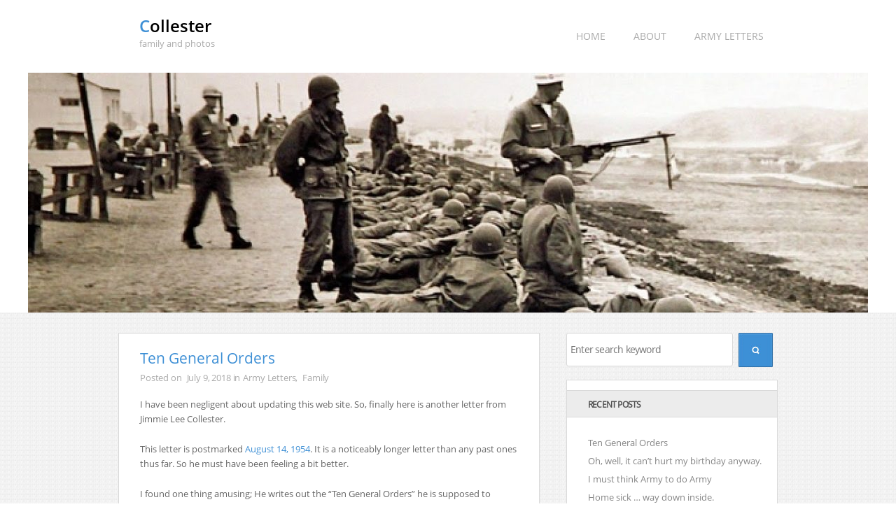

--- FILE ---
content_type: text/html; charset=UTF-8
request_url: http://collester.org/
body_size: 18822
content:
<!DOCTYPE html>
<!--[if IE 7]>
<html class="ie7" lang="en-US">
<![endif]-->
<!--[if IE 8]>
<html class="ie8" lang="en-US">
<![endif]-->
<!--[if !(IE 7) | !(IE 8)  ]><!-->
<html lang="en-US">
<!--<![endif]-->
<head>
	<meta charset="UTF-8">
	<meta name="viewport" content="width=device-width">
	<link rel="pingback" href="http://collester.org/xmlrpc.php">
	<title>Collester &#8211; family and photos</title>
<meta name='robots' content='max-image-preview:large' />
<link rel="alternate" type="application/rss+xml" title="Collester &raquo; Feed" href="http://collester.org/feed" />
<link rel="alternate" type="application/rss+xml" title="Collester &raquo; Comments Feed" href="http://collester.org/comments/feed" />
<style id='wp-img-auto-sizes-contain-inline-css' type='text/css'>
img:is([sizes=auto i],[sizes^="auto," i]){contain-intrinsic-size:3000px 1500px}
/*# sourceURL=wp-img-auto-sizes-contain-inline-css */
</style>
<style id='wp-emoji-styles-inline-css' type='text/css'>

	img.wp-smiley, img.emoji {
		display: inline !important;
		border: none !important;
		box-shadow: none !important;
		height: 1em !important;
		width: 1em !important;
		margin: 0 0.07em !important;
		vertical-align: -0.1em !important;
		background: none !important;
		padding: 0 !important;
	}
/*# sourceURL=wp-emoji-styles-inline-css */
</style>
<style id='wp-block-library-inline-css' type='text/css'>
:root{--wp-block-synced-color:#7a00df;--wp-block-synced-color--rgb:122,0,223;--wp-bound-block-color:var(--wp-block-synced-color);--wp-editor-canvas-background:#ddd;--wp-admin-theme-color:#007cba;--wp-admin-theme-color--rgb:0,124,186;--wp-admin-theme-color-darker-10:#006ba1;--wp-admin-theme-color-darker-10--rgb:0,107,160.5;--wp-admin-theme-color-darker-20:#005a87;--wp-admin-theme-color-darker-20--rgb:0,90,135;--wp-admin-border-width-focus:2px}@media (min-resolution:192dpi){:root{--wp-admin-border-width-focus:1.5px}}.wp-element-button{cursor:pointer}:root .has-very-light-gray-background-color{background-color:#eee}:root .has-very-dark-gray-background-color{background-color:#313131}:root .has-very-light-gray-color{color:#eee}:root .has-very-dark-gray-color{color:#313131}:root .has-vivid-green-cyan-to-vivid-cyan-blue-gradient-background{background:linear-gradient(135deg,#00d084,#0693e3)}:root .has-purple-crush-gradient-background{background:linear-gradient(135deg,#34e2e4,#4721fb 50%,#ab1dfe)}:root .has-hazy-dawn-gradient-background{background:linear-gradient(135deg,#faaca8,#dad0ec)}:root .has-subdued-olive-gradient-background{background:linear-gradient(135deg,#fafae1,#67a671)}:root .has-atomic-cream-gradient-background{background:linear-gradient(135deg,#fdd79a,#004a59)}:root .has-nightshade-gradient-background{background:linear-gradient(135deg,#330968,#31cdcf)}:root .has-midnight-gradient-background{background:linear-gradient(135deg,#020381,#2874fc)}:root{--wp--preset--font-size--normal:16px;--wp--preset--font-size--huge:42px}.has-regular-font-size{font-size:1em}.has-larger-font-size{font-size:2.625em}.has-normal-font-size{font-size:var(--wp--preset--font-size--normal)}.has-huge-font-size{font-size:var(--wp--preset--font-size--huge)}.has-text-align-center{text-align:center}.has-text-align-left{text-align:left}.has-text-align-right{text-align:right}.has-fit-text{white-space:nowrap!important}#end-resizable-editor-section{display:none}.aligncenter{clear:both}.items-justified-left{justify-content:flex-start}.items-justified-center{justify-content:center}.items-justified-right{justify-content:flex-end}.items-justified-space-between{justify-content:space-between}.screen-reader-text{border:0;clip-path:inset(50%);height:1px;margin:-1px;overflow:hidden;padding:0;position:absolute;width:1px;word-wrap:normal!important}.screen-reader-text:focus{background-color:#ddd;clip-path:none;color:#444;display:block;font-size:1em;height:auto;left:5px;line-height:normal;padding:15px 23px 14px;text-decoration:none;top:5px;width:auto;z-index:100000}html :where(.has-border-color){border-style:solid}html :where([style*=border-top-color]){border-top-style:solid}html :where([style*=border-right-color]){border-right-style:solid}html :where([style*=border-bottom-color]){border-bottom-style:solid}html :where([style*=border-left-color]){border-left-style:solid}html :where([style*=border-width]){border-style:solid}html :where([style*=border-top-width]){border-top-style:solid}html :where([style*=border-right-width]){border-right-style:solid}html :where([style*=border-bottom-width]){border-bottom-style:solid}html :where([style*=border-left-width]){border-left-style:solid}html :where(img[class*=wp-image-]){height:auto;max-width:100%}:where(figure){margin:0 0 1em}html :where(.is-position-sticky){--wp-admin--admin-bar--position-offset:var(--wp-admin--admin-bar--height,0px)}@media screen and (max-width:600px){html :where(.is-position-sticky){--wp-admin--admin-bar--position-offset:0px}}

/*# sourceURL=wp-block-library-inline-css */
</style><style id='global-styles-inline-css' type='text/css'>
:root{--wp--preset--aspect-ratio--square: 1;--wp--preset--aspect-ratio--4-3: 4/3;--wp--preset--aspect-ratio--3-4: 3/4;--wp--preset--aspect-ratio--3-2: 3/2;--wp--preset--aspect-ratio--2-3: 2/3;--wp--preset--aspect-ratio--16-9: 16/9;--wp--preset--aspect-ratio--9-16: 9/16;--wp--preset--color--black: #000000;--wp--preset--color--cyan-bluish-gray: #abb8c3;--wp--preset--color--white: #ffffff;--wp--preset--color--pale-pink: #f78da7;--wp--preset--color--vivid-red: #cf2e2e;--wp--preset--color--luminous-vivid-orange: #ff6900;--wp--preset--color--luminous-vivid-amber: #fcb900;--wp--preset--color--light-green-cyan: #7bdcb5;--wp--preset--color--vivid-green-cyan: #00d084;--wp--preset--color--pale-cyan-blue: #8ed1fc;--wp--preset--color--vivid-cyan-blue: #0693e3;--wp--preset--color--vivid-purple: #9b51e0;--wp--preset--gradient--vivid-cyan-blue-to-vivid-purple: linear-gradient(135deg,rgb(6,147,227) 0%,rgb(155,81,224) 100%);--wp--preset--gradient--light-green-cyan-to-vivid-green-cyan: linear-gradient(135deg,rgb(122,220,180) 0%,rgb(0,208,130) 100%);--wp--preset--gradient--luminous-vivid-amber-to-luminous-vivid-orange: linear-gradient(135deg,rgb(252,185,0) 0%,rgb(255,105,0) 100%);--wp--preset--gradient--luminous-vivid-orange-to-vivid-red: linear-gradient(135deg,rgb(255,105,0) 0%,rgb(207,46,46) 100%);--wp--preset--gradient--very-light-gray-to-cyan-bluish-gray: linear-gradient(135deg,rgb(238,238,238) 0%,rgb(169,184,195) 100%);--wp--preset--gradient--cool-to-warm-spectrum: linear-gradient(135deg,rgb(74,234,220) 0%,rgb(151,120,209) 20%,rgb(207,42,186) 40%,rgb(238,44,130) 60%,rgb(251,105,98) 80%,rgb(254,248,76) 100%);--wp--preset--gradient--blush-light-purple: linear-gradient(135deg,rgb(255,206,236) 0%,rgb(152,150,240) 100%);--wp--preset--gradient--blush-bordeaux: linear-gradient(135deg,rgb(254,205,165) 0%,rgb(254,45,45) 50%,rgb(107,0,62) 100%);--wp--preset--gradient--luminous-dusk: linear-gradient(135deg,rgb(255,203,112) 0%,rgb(199,81,192) 50%,rgb(65,88,208) 100%);--wp--preset--gradient--pale-ocean: linear-gradient(135deg,rgb(255,245,203) 0%,rgb(182,227,212) 50%,rgb(51,167,181) 100%);--wp--preset--gradient--electric-grass: linear-gradient(135deg,rgb(202,248,128) 0%,rgb(113,206,126) 100%);--wp--preset--gradient--midnight: linear-gradient(135deg,rgb(2,3,129) 0%,rgb(40,116,252) 100%);--wp--preset--font-size--small: 13px;--wp--preset--font-size--medium: 20px;--wp--preset--font-size--large: 36px;--wp--preset--font-size--x-large: 42px;--wp--preset--spacing--20: 0.44rem;--wp--preset--spacing--30: 0.67rem;--wp--preset--spacing--40: 1rem;--wp--preset--spacing--50: 1.5rem;--wp--preset--spacing--60: 2.25rem;--wp--preset--spacing--70: 3.38rem;--wp--preset--spacing--80: 5.06rem;--wp--preset--shadow--natural: 6px 6px 9px rgba(0, 0, 0, 0.2);--wp--preset--shadow--deep: 12px 12px 50px rgba(0, 0, 0, 0.4);--wp--preset--shadow--sharp: 6px 6px 0px rgba(0, 0, 0, 0.2);--wp--preset--shadow--outlined: 6px 6px 0px -3px rgb(255, 255, 255), 6px 6px rgb(0, 0, 0);--wp--preset--shadow--crisp: 6px 6px 0px rgb(0, 0, 0);}:where(.is-layout-flex){gap: 0.5em;}:where(.is-layout-grid){gap: 0.5em;}body .is-layout-flex{display: flex;}.is-layout-flex{flex-wrap: wrap;align-items: center;}.is-layout-flex > :is(*, div){margin: 0;}body .is-layout-grid{display: grid;}.is-layout-grid > :is(*, div){margin: 0;}:where(.wp-block-columns.is-layout-flex){gap: 2em;}:where(.wp-block-columns.is-layout-grid){gap: 2em;}:where(.wp-block-post-template.is-layout-flex){gap: 1.25em;}:where(.wp-block-post-template.is-layout-grid){gap: 1.25em;}.has-black-color{color: var(--wp--preset--color--black) !important;}.has-cyan-bluish-gray-color{color: var(--wp--preset--color--cyan-bluish-gray) !important;}.has-white-color{color: var(--wp--preset--color--white) !important;}.has-pale-pink-color{color: var(--wp--preset--color--pale-pink) !important;}.has-vivid-red-color{color: var(--wp--preset--color--vivid-red) !important;}.has-luminous-vivid-orange-color{color: var(--wp--preset--color--luminous-vivid-orange) !important;}.has-luminous-vivid-amber-color{color: var(--wp--preset--color--luminous-vivid-amber) !important;}.has-light-green-cyan-color{color: var(--wp--preset--color--light-green-cyan) !important;}.has-vivid-green-cyan-color{color: var(--wp--preset--color--vivid-green-cyan) !important;}.has-pale-cyan-blue-color{color: var(--wp--preset--color--pale-cyan-blue) !important;}.has-vivid-cyan-blue-color{color: var(--wp--preset--color--vivid-cyan-blue) !important;}.has-vivid-purple-color{color: var(--wp--preset--color--vivid-purple) !important;}.has-black-background-color{background-color: var(--wp--preset--color--black) !important;}.has-cyan-bluish-gray-background-color{background-color: var(--wp--preset--color--cyan-bluish-gray) !important;}.has-white-background-color{background-color: var(--wp--preset--color--white) !important;}.has-pale-pink-background-color{background-color: var(--wp--preset--color--pale-pink) !important;}.has-vivid-red-background-color{background-color: var(--wp--preset--color--vivid-red) !important;}.has-luminous-vivid-orange-background-color{background-color: var(--wp--preset--color--luminous-vivid-orange) !important;}.has-luminous-vivid-amber-background-color{background-color: var(--wp--preset--color--luminous-vivid-amber) !important;}.has-light-green-cyan-background-color{background-color: var(--wp--preset--color--light-green-cyan) !important;}.has-vivid-green-cyan-background-color{background-color: var(--wp--preset--color--vivid-green-cyan) !important;}.has-pale-cyan-blue-background-color{background-color: var(--wp--preset--color--pale-cyan-blue) !important;}.has-vivid-cyan-blue-background-color{background-color: var(--wp--preset--color--vivid-cyan-blue) !important;}.has-vivid-purple-background-color{background-color: var(--wp--preset--color--vivid-purple) !important;}.has-black-border-color{border-color: var(--wp--preset--color--black) !important;}.has-cyan-bluish-gray-border-color{border-color: var(--wp--preset--color--cyan-bluish-gray) !important;}.has-white-border-color{border-color: var(--wp--preset--color--white) !important;}.has-pale-pink-border-color{border-color: var(--wp--preset--color--pale-pink) !important;}.has-vivid-red-border-color{border-color: var(--wp--preset--color--vivid-red) !important;}.has-luminous-vivid-orange-border-color{border-color: var(--wp--preset--color--luminous-vivid-orange) !important;}.has-luminous-vivid-amber-border-color{border-color: var(--wp--preset--color--luminous-vivid-amber) !important;}.has-light-green-cyan-border-color{border-color: var(--wp--preset--color--light-green-cyan) !important;}.has-vivid-green-cyan-border-color{border-color: var(--wp--preset--color--vivid-green-cyan) !important;}.has-pale-cyan-blue-border-color{border-color: var(--wp--preset--color--pale-cyan-blue) !important;}.has-vivid-cyan-blue-border-color{border-color: var(--wp--preset--color--vivid-cyan-blue) !important;}.has-vivid-purple-border-color{border-color: var(--wp--preset--color--vivid-purple) !important;}.has-vivid-cyan-blue-to-vivid-purple-gradient-background{background: var(--wp--preset--gradient--vivid-cyan-blue-to-vivid-purple) !important;}.has-light-green-cyan-to-vivid-green-cyan-gradient-background{background: var(--wp--preset--gradient--light-green-cyan-to-vivid-green-cyan) !important;}.has-luminous-vivid-amber-to-luminous-vivid-orange-gradient-background{background: var(--wp--preset--gradient--luminous-vivid-amber-to-luminous-vivid-orange) !important;}.has-luminous-vivid-orange-to-vivid-red-gradient-background{background: var(--wp--preset--gradient--luminous-vivid-orange-to-vivid-red) !important;}.has-very-light-gray-to-cyan-bluish-gray-gradient-background{background: var(--wp--preset--gradient--very-light-gray-to-cyan-bluish-gray) !important;}.has-cool-to-warm-spectrum-gradient-background{background: var(--wp--preset--gradient--cool-to-warm-spectrum) !important;}.has-blush-light-purple-gradient-background{background: var(--wp--preset--gradient--blush-light-purple) !important;}.has-blush-bordeaux-gradient-background{background: var(--wp--preset--gradient--blush-bordeaux) !important;}.has-luminous-dusk-gradient-background{background: var(--wp--preset--gradient--luminous-dusk) !important;}.has-pale-ocean-gradient-background{background: var(--wp--preset--gradient--pale-ocean) !important;}.has-electric-grass-gradient-background{background: var(--wp--preset--gradient--electric-grass) !important;}.has-midnight-gradient-background{background: var(--wp--preset--gradient--midnight) !important;}.has-small-font-size{font-size: var(--wp--preset--font-size--small) !important;}.has-medium-font-size{font-size: var(--wp--preset--font-size--medium) !important;}.has-large-font-size{font-size: var(--wp--preset--font-size--large) !important;}.has-x-large-font-size{font-size: var(--wp--preset--font-size--x-large) !important;}
/*# sourceURL=global-styles-inline-css */
</style>

<style id='classic-theme-styles-inline-css' type='text/css'>
/*! This file is auto-generated */
.wp-block-button__link{color:#fff;background-color:#32373c;border-radius:9999px;box-shadow:none;text-decoration:none;padding:calc(.667em + 2px) calc(1.333em + 2px);font-size:1.125em}.wp-block-file__button{background:#32373c;color:#fff;text-decoration:none}
/*# sourceURL=/wp-includes/css/classic-themes.min.css */
</style>
<link rel='stylesheet' id='camp-style-css' href='http://collester.org/wp-content/themes/camp/style.css?ver=6.9' type='text/css' media='all' />
<style id='akismet-widget-style-inline-css' type='text/css'>

			.a-stats {
				--akismet-color-mid-green: #357b49;
				--akismet-color-white: #fff;
				--akismet-color-light-grey: #f6f7f7;

				max-width: 350px;
				width: auto;
			}

			.a-stats * {
				all: unset;
				box-sizing: border-box;
			}

			.a-stats strong {
				font-weight: 600;
			}

			.a-stats a.a-stats__link,
			.a-stats a.a-stats__link:visited,
			.a-stats a.a-stats__link:active {
				background: var(--akismet-color-mid-green);
				border: none;
				box-shadow: none;
				border-radius: 8px;
				color: var(--akismet-color-white);
				cursor: pointer;
				display: block;
				font-family: -apple-system, BlinkMacSystemFont, 'Segoe UI', 'Roboto', 'Oxygen-Sans', 'Ubuntu', 'Cantarell', 'Helvetica Neue', sans-serif;
				font-weight: 500;
				padding: 12px;
				text-align: center;
				text-decoration: none;
				transition: all 0.2s ease;
			}

			/* Extra specificity to deal with TwentyTwentyOne focus style */
			.widget .a-stats a.a-stats__link:focus {
				background: var(--akismet-color-mid-green);
				color: var(--akismet-color-white);
				text-decoration: none;
			}

			.a-stats a.a-stats__link:hover {
				filter: brightness(110%);
				box-shadow: 0 4px 12px rgba(0, 0, 0, 0.06), 0 0 2px rgba(0, 0, 0, 0.16);
			}

			.a-stats .count {
				color: var(--akismet-color-white);
				display: block;
				font-size: 1.5em;
				line-height: 1.4;
				padding: 0 13px;
				white-space: nowrap;
			}
		
/*# sourceURL=akismet-widget-style-inline-css */
</style>
<script type="text/javascript" src="http://collester.org/wp-includes/js/jquery/jquery.min.js?ver=3.7.1" id="jquery-core-js"></script>
<script type="text/javascript" src="http://collester.org/wp-includes/js/jquery/jquery-migrate.min.js?ver=3.4.1" id="jquery-migrate-js"></script>
<script type="text/javascript" id="camp-script-js-extra">
/* <![CDATA[ */
var campJs = {"camp_path":"http://collester.org/wp-content/themes/camp"};
//# sourceURL=camp-script-js-extra
/* ]]> */
</script>
<script type="text/javascript" src="http://collester.org/wp-content/themes/camp/js/script.js?ver=6.9" id="camp-script-js"></script>
<link rel="https://api.w.org/" href="http://collester.org/wp-json/" /><link rel="EditURI" type="application/rsd+xml" title="RSD" href="http://collester.org/xmlrpc.php?rsd" />
<meta name="generator" content="WordPress 6.9" />
<style type="text/css" id="custom-background-css">
body.custom-background { background-image: url("http://collester.org/wp-content/themes/camp/images/main-bg.jpg"); background-position: left top; background-size: auto; background-repeat: repeat; background-attachment: scroll; }
</style>
	<link rel="icon" href="http://collester.org/wp-content/uploads/2018/11/apple-touch-icon.png" sizes="32x32" />
<link rel="icon" href="http://collester.org/wp-content/uploads/2018/11/apple-touch-icon.png" sizes="192x192" />
<link rel="apple-touch-icon" href="http://collester.org/wp-content/uploads/2018/11/apple-touch-icon.png" />
<meta name="msapplication-TileImage" content="http://collester.org/wp-content/uploads/2018/11/apple-touch-icon.png" />
</head>
<body class="home blog custom-background wp-theme-camp">
<div class="camp-page">
	<header>
		<div class="camp-head">
			<div class="camp-head-title">
				<h1>
					<a href="http://collester.org" style="color: #;">Collester</a>
				</h1>
				<p>family and photos</p>
			</div> <!-- .head-title -->
			<nav class="camp-site-navigation">
				<ul>
					<div class="menu-main-menu-container"><ul id="menu-main-menu" class="menu"><li id="menu-item-141" class="menu-item menu-item-type-custom menu-item-object-custom menu-item-141"><a href="http://www.collester.org">Home</a></li>
<li id="menu-item-142" class="menu-item menu-item-type-post_type menu-item-object-page menu-item-142"><a href="http://collester.org/about">About</a></li>
<li id="menu-item-143" class="menu-item menu-item-type-taxonomy menu-item-object-category menu-item-143"><a href="http://collester.org/category/family/army-letters">Army Letters</a></li>
</ul></div>				</ul>
			</nav>
		</div> <!-- .head -->
		<div class="camp-slider">
			<img src = "http://collester.org/wp-content/uploads/2015/10/cropped-fortord-1.jpg" />		</div> <!-- .slider -->
	</header>
	<div class="camp-main">
	<div id="content" class="site-content">
						<div class="post-237 post type-post status-publish format-standard hentry category-army-letters category-family">
					<header class="camp-post-header">
	<h1 class="camp-post-title">
					<a href="http://collester.org/ten-general-orders">Ten General Orders</a>
			</h1>
	<p class="camp-post-meta">
		Posted on 			<a href="http://collester.org/ten-general-orders" title="Ten General Orders">July 9, 2018</a>
		in<a href="http://collester.org/category/family/army-letters" rel="category tag">Army Letters</a>, <a href="http://collester.org/category/family" rel="category tag">Family</a>	</p>
	</header>
<p>I have been negligent about updating this web site. So, finally here is another letter from Jimmie Lee Collester.</p>
<p>This letter is postmarked <a href="https://takemeback.to/14-August-1954#.W0PsAi2ZM8Y">August 14, 1954</a>. It is a noticeably longer letter than any past ones thus far. So he must have been feeling a bit better.</p>
<p>I found one thing amusing; He writes out the &#8220;Ten General Orders&#8221; he is supposed to memorize in Basic Training, yet he actually gives us Eleven orders! I don&#8217;t know if this was a little trick the Army was pulling on him or if he merely didn&#8217;t realize he was given 11 orders to follow. By the way, I believe these <a href="https://grokipedia.com/page/General_Orders_for_Sentries">General Orders still are followed exactly the same today</a>, though each branch has slightly different wording.</p>
<hr />
<p><b>Page 1</b>:</p>
<p><span class="Apple-converted-space">     </span>Fri. Aug 13, 1954</p>
<p>Dear Mom, Dad, Tiny &amp; all,</p>
<p><span class="Apple-converted-space"> </span>I’d like you to write now as I guess I’m as used to this place as I’ll get. I sure miss home, but I try not to think about it.<span class="Apple-converted-space"> </span></p>
<p><span class="Apple-converted-space"> </span>I hope everybody is well there &amp; at Bishop. The Physical training is rough, but so is the whole works, for that matter. In about four weeks, we get a week end pass after a program</p>
<p><b>Page 2</b>:</p>
<p>that is put on by us. Norm told me about it. Have you seen Mrs. Catlin? There is a kid on the bunk under me that has the name Catalan, but is pronounced “Catlin”.</p>
<p><span class="Apple-converted-space"> </span>I’m going to try to see Norm tomorrow. We must stamp our clothes for tomorrow’s (Sat.) inspection. I’m tired &amp; it is showing. I still will likely have 8 weeks after I come back from my 2 wks. vacation. Tell Bob &amp; Esther “Hello” and that I saw</p>
<p><b>Page 3</b>:</p>
<p>both of their cars at the shop when I passed on the train.</p>
<p><span class="Apple-converted-space"> </span>We’ve been doing some work with an M-1 rifle, but no shooting as yet. The weather has been misty, cloudy and damp, &amp; I don’t care much for it. I must memorize the ten General Orders which are :</p>
<p>1.) To take charge of this fort and all gov’t. property in view.<br />
2.) To walk my post in a military manner keeping always on the alert and observing everything that takes place within sight or hearing.</p>
<p><b>Page 4</b>:</p>
<p>3.) To report all violations of orders I am instructed to enforce.<br />
4.) To repeat all calls from posts more distant than my own.<br />
5.) To quit my post only when properly relieved.<br />
6.) To receive, obey and pass on to the sentinel who relieves me, all orders from the Commanding Officers, Officer of the Day, Officers and Non-Commissioned Officers of the Guard only.<span class="Apple-converted-space"><br />
</span>7.) To talk to no one except in line of duty.<br />
8.) To give the alarm in case of fire or disorder.</p>
<p><b>Page 5</b>:</p>
<p>9.) To call the corporal of the guard in any case not covered by instructions.<br />
10.) To salute all officers and all colors and standards not cased.<br />
11.) To be especially watchful at night and during the time for challenging to challenge all persons on or near my post, and to allow no one to pass without proper authority.<span class="Apple-converted-space"> </span></p>
<p>(The pen keeps pooping out)<br />
Is my car running yet? The most talk around here is about the Volkswagen. That’s what I’d still like.</p>
<p><span class="Apple-converted-space"> </span>We get up at 5:00 A.M. and go to bed at 10:00 P.M.</p>
<p><b>Page6</b>:</p>
<p><span class="Apple-converted-space"> </span>We are really kept on jump so I’ll likely only write once a week. (Likely Sat. or Sun.) But, for sure then. Tonite is the last night for Company “K” to be here. (The next barracks) Some are shipping out for far East, some to Europe, some to school. Please tell everyone hello and that I’ll write to them soon. This place isn’t too bad, but the 12 different calisthenics ranging from various jumps to the 8-count push up is hardest for me. The non-commissioned officers are the best of the bunch.</p>
<p style="text-align: right;"><span class="Apple-converted-space">  </span>Lots of Love<br />
<span class="Apple-converted-space">  </span>J. Lee</p>
<hr />
<p><img fetchpriority="high" decoding="async" class="alignnone size-full wp-image-230" src="http://collester.org/wp-content/uploads/2018/07/1954Aug14Env.jpg" alt="" width="600" height="324" srcset="http://collester.org/wp-content/uploads/2018/07/1954Aug14Env.jpg 600w, http://collester.org/wp-content/uploads/2018/07/1954Aug14Env-300x162.jpg 300w" sizes="(max-width: 600px) 100vw, 600px" /></p>
<p><img decoding="async" class="alignnone size-full wp-image-231" src="http://collester.org/wp-content/uploads/2018/07/1954Aug14Pg1.jpg" alt="" width="477" height="680" srcset="http://collester.org/wp-content/uploads/2018/07/1954Aug14Pg1.jpg 477w, http://collester.org/wp-content/uploads/2018/07/1954Aug14Pg1-210x300.jpg 210w" sizes="(max-width: 477px) 100vw, 477px" /></p>
<p><img decoding="async" class="alignnone size-full wp-image-232" src="http://collester.org/wp-content/uploads/2018/07/1954Aug14Pg2.jpg" alt="" width="472" height="680" srcset="http://collester.org/wp-content/uploads/2018/07/1954Aug14Pg2.jpg 472w, http://collester.org/wp-content/uploads/2018/07/1954Aug14Pg2-208x300.jpg 208w" sizes="(max-width: 472px) 100vw, 472px" /></p>
<p><img loading="lazy" decoding="async" class="alignnone size-full wp-image-233" src="http://collester.org/wp-content/uploads/2018/07/1954Aug14Pg3.jpg" alt="" width="477" height="680" srcset="http://collester.org/wp-content/uploads/2018/07/1954Aug14Pg3.jpg 477w, http://collester.org/wp-content/uploads/2018/07/1954Aug14Pg3-210x300.jpg 210w" sizes="auto, (max-width: 477px) 100vw, 477px" /></p>
<p><img loading="lazy" decoding="async" class="alignnone size-full wp-image-234" src="http://collester.org/wp-content/uploads/2018/07/1954Aug14Pg4.jpg" alt="" width="472" height="680" srcset="http://collester.org/wp-content/uploads/2018/07/1954Aug14Pg4.jpg 472w, http://collester.org/wp-content/uploads/2018/07/1954Aug14Pg4-208x300.jpg 208w" sizes="auto, (max-width: 472px) 100vw, 472px" /></p>
<p><img loading="lazy" decoding="async" class="alignnone size-full wp-image-235" src="http://collester.org/wp-content/uploads/2018/07/1954Aug14Pg5.jpg" alt="" width="472" height="680" srcset="http://collester.org/wp-content/uploads/2018/07/1954Aug14Pg5.jpg 472w, http://collester.org/wp-content/uploads/2018/07/1954Aug14Pg5-208x300.jpg 208w" sizes="auto, (max-width: 472px) 100vw, 472px" /></p>
<p><img loading="lazy" decoding="async" class="alignnone size-full wp-image-236" src="http://collester.org/wp-content/uploads/2018/07/1954Aug14Pg6.jpg" alt="" width="472" height="680" srcset="http://collester.org/wp-content/uploads/2018/07/1954Aug14Pg6.jpg 472w, http://collester.org/wp-content/uploads/2018/07/1954Aug14Pg6-208x300.jpg 208w" sizes="auto, (max-width: 472px) 100vw, 472px" /></p>
<p>&nbsp;</p>
<footer class="camp-post-footer">
	</footer>
				</div> <!-- .post -->
							<div class="post-209 post type-post status-publish format-standard has-post-thumbnail hentry category-army-letters category-family">
					<header class="camp-post-header">
	<h1 class="camp-post-title">
					<a href="http://collester.org/oh-well-it-cant-hurt-my-birthday-anyway">Oh, well, it can’t hurt my birthday anyway.</a>
			</h1>
	<p class="camp-post-meta">
		Posted on 			<a href="http://collester.org/oh-well-it-cant-hurt-my-birthday-anyway" title="Oh, well, it can’t hurt my birthday anyway.">May 26, 2016</a>
		in<a href="http://collester.org/category/family/army-letters" rel="category tag">Army Letters</a>, <a href="http://collester.org/category/family" rel="category tag">Family</a>	</p>
	<img width="990" height="180" src="http://collester.org/wp-content/uploads/2015/12/WestBerlin-Germany-990x180.jpg" class="attachment-post-thumbnail size-post-thumbnail wp-post-image" alt="West Berlin, Germany" decoding="async" loading="lazy" srcset="http://collester.org/wp-content/uploads/2015/12/WestBerlin-Germany-990x180.jpg 990w, http://collester.org/wp-content/uploads/2015/12/WestBerlin-Germany-300x55.jpg 300w, http://collester.org/wp-content/uploads/2015/12/WestBerlin-Germany-768x140.jpg 768w, http://collester.org/wp-content/uploads/2015/12/WestBerlin-Germany-1024x186.jpg 1024w, http://collester.org/wp-content/uploads/2015/12/WestBerlin-Germany-800x146.jpg 800w, http://collester.org/wp-content/uploads/2015/12/WestBerlin-Germany.jpg 1082w" sizes="auto, (max-width: 990px) 100vw, 990px" /></header>
<p>I am posting a letter today which will be out of order with the other letters I have been posting. I just wanted to post in honor of my Father, Jimmie Lee Collester&#8217;s Birthday. If he were still alive, he would have been 80 years old today. Back in May 1955, he was stationed in West Berlin. His birthday fell on a Thursday, so it would have been just a regular day in the life of a soldier.</p>
<hr />
<p style="padding-left: 30px; text-align: center;"><span style="color: #000000;">Letter postmarked: </span>May 25 1955</p>
<p style="padding-left: 30px; text-align: right;"><span style="color: #000000;"> </span><span style="color: #999999;">[Note Incorrect Date]</span><em> Dec. 24, 1955</em></p>
<p style="padding-left: 30px;"><em>Dear Folks,</em></p>
<p style="padding-left: 30px;"><em>Well, it was nice here today. I haven’t got one thing to say. I’m listening to some of my records. The 1st Platoon went to the Zone today. “Dog” company (Co. D) all have “Mohawk” haircuts, even the Lieutenants, I hear. I did receive all of the money. I hope you are all well. I saw my <a href="https://en.wikipedia.org/wiki/Army_General_Classification_Test">AGCT</a> test grade, it is only 103, but I guess it is okay. A lot of guys are lower by far. We go to the Zone soon, as I mentioned, so I hope it is nice &amp; warm down there. On the 26th they have an inspection and I have guard at the service club. Oh, well, it can’t hurt my birthday anyway. It sure has been raining a lot here. It about half snowed.</em></p>
<hr />
<p>Here are a couple of photos from this period;</p>
<p>One of him in his uniform:<img loading="lazy" decoding="async" class="alignnone wp-image-214 size-full" src="http://collester.org/wp-content/uploads/2016/05/IMG_1252-1.jpg" alt="Jimmie Lee Collester in uniform" width="576" height="768" srcset="http://collester.org/wp-content/uploads/2016/05/IMG_1252-1.jpg 576w, http://collester.org/wp-content/uploads/2016/05/IMG_1252-1-225x300.jpg 225w" sizes="auto, (max-width: 576px) 100vw, 576px" /><img loading="lazy" decoding="async" class="alignnone size-large wp-image-211" src="http://collester.org/wp-content/uploads/2016/05/IMG_1252.jpg" alt="IMG_1252" width="1" height="1" /></p>
<p>Here is the Service Club at <a href="https://en.wikipedia.org/wiki/McNair_Barracks">McNair Barracks</a>, where he may have been on guard on his Birthday:</p>
<div id="attachment_215" style="width: 586px" class="wp-caption alignleft"><img loading="lazy" decoding="async" aria-describedby="caption-attachment-215" class="wp-image-215 size-full" src="http://collester.org/wp-content/uploads/2016/05/IMG_1249.jpg" alt="All American Club, McNair Barracks, West Berlin" width="576" height="768" srcset="http://collester.org/wp-content/uploads/2016/05/IMG_1249.jpg 576w, http://collester.org/wp-content/uploads/2016/05/IMG_1249-225x300.jpg 225w" sizes="auto, (max-width: 576px) 100vw, 576px" /><p id="caption-attachment-215" class="wp-caption-text">All American Club, McNair Barracks, West Berlin</p></div>
<p>&nbsp;</p>
<p>&nbsp;</p>
<p>&nbsp;</p>
<hr />
<p><img loading="lazy" decoding="async" class="alignnone wp-image-216 size-large" src="http://collester.org/wp-content/uploads/2016/05/1955May25Env-1024x575.jpg" alt="Envelope Postmarked 1955 May 25" width="840" height="472" srcset="http://collester.org/wp-content/uploads/2016/05/1955May25Env-1024x575.jpg 1024w, http://collester.org/wp-content/uploads/2016/05/1955May25Env-300x168.jpg 300w, http://collester.org/wp-content/uploads/2016/05/1955May25Env-768x431.jpg 768w, http://collester.org/wp-content/uploads/2016/05/1955May25Env-1200x673.jpg 1200w, http://collester.org/wp-content/uploads/2016/05/1955May25Env.jpg 1939w" sizes="auto, (max-width: 840px) 100vw, 840px" /></p>
<p><img loading="lazy" decoding="async" class="alignnone size-full wp-image-217" src="http://collester.org/wp-content/uploads/2016/05/1955May24Pg1.jpg" alt="1955May24Pg1" width="432" height="681" srcset="http://collester.org/wp-content/uploads/2016/05/1955May24Pg1.jpg 432w, http://collester.org/wp-content/uploads/2016/05/1955May24Pg1-190x300.jpg 190w" sizes="auto, (max-width: 432px) 100vw, 432px" /></p>
<p><img loading="lazy" decoding="async" class="alignnone size-full wp-image-218" src="http://collester.org/wp-content/uploads/2016/05/1955May24Pg2.jpg" alt="1955May24Pg2" width="432" height="183" srcset="http://collester.org/wp-content/uploads/2016/05/1955May24Pg2.jpg 432w, http://collester.org/wp-content/uploads/2016/05/1955May24Pg2-300x127.jpg 300w" sizes="auto, (max-width: 432px) 100vw, 432px" /></p>
<p>&nbsp;</p>
<footer class="camp-post-footer">
	</footer>
 <!-- remove top-link for first post -->
						<a class="camp-top-link" href="javascript: scroll(0,0)">[Top]</a>
									</div> <!-- .post -->
							<div class="post-197 post type-post status-publish format-standard has-post-thumbnail hentry category-army-letters category-family">
					<header class="camp-post-header">
	<h1 class="camp-post-title">
					<a href="http://collester.org/i-must-think-army-to-do-army">I must think Army to do Army</a>
			</h1>
	<p class="camp-post-meta">
		Posted on 			<a href="http://collester.org/i-must-think-army-to-do-army" title="I must think Army to do Army">March 26, 2016</a>
		in<a href="http://collester.org/category/family/army-letters" rel="category tag">Army Letters</a>, <a href="http://collester.org/category/family" rel="category tag">Family</a>	</p>
	<img width="990" height="180" src="http://collester.org/wp-content/uploads/2016/03/FortOrd-Overview.jpg" class="attachment-post-thumbnail size-post-thumbnail wp-post-image" alt="Fort Ord Overview" decoding="async" loading="lazy" srcset="http://collester.org/wp-content/uploads/2016/03/FortOrd-Overview.jpg 990w, http://collester.org/wp-content/uploads/2016/03/FortOrd-Overview-300x55.jpg 300w, http://collester.org/wp-content/uploads/2016/03/FortOrd-Overview-768x140.jpg 768w" sizes="auto, (max-width: 990px) 100vw, 990px" /></header>
<p>This letter was dated August 10, 1954. It really displays the home sick feelings my Dad had again. What is somewhat humorous about this, is that he insisted that nobody write since it will make it easier, yet he asked a question about whether they got his letter&#8230; which would require them to write in order to answer. Poor guy.</p>
<p>Here is his letter:</p>
<hr />
<p style="padding-left: 30px;"><em>Enclosed is $10.00 <del>$5.00 </del> I did not need.</em></p>
<p style="padding-left: 30px;"><em>I got $20.00 the other day.</em></p>
<p style="padding-left: 30px;"><em>It will make it easier for me if you do not write. I must think <span style="text-decoration: underline;">Army</span> to do <span style="text-decoration: underline;">Army</span> so I don’t want to think of home.   J. Lee</em></p>
<p style="padding-left: 30px;"><em>(did you get letter?)</em></p>
<hr />
<p>&nbsp;</p>
<p>I have also come across his daily journal from this period!  This gives me more insight into his activities which perhaps he didn&#8217;t share with his letter recipients.</p>
<p>For August 10th He wrote the following:</p>
<hr />
<p style="padding-left: 30px;"><em>We had small pox vac. and tooth check at dentist, and had photo taken for ID Card. Then saw <a href="https://www.youtube.com/watch?v=9qjNB-v9XGI" target="_blank" rel="noopener">picture on care of teeth</a>. We had Chow &amp; then we went to a church for an orientation on going to church. Then we got our <a href="https://grokipedia.com/page/M1_carbine" target="_blank" rel="noopener">M-1</a>’s. (25-35-086)</em></p>
<p style="padding-left: 30px;"><em>I served food at counter again at dinner chow time. I was too sick to eat breakfast. (mostly homesickness)</em></p>
<hr />
<p>So, you can see that he was very homesick; so much so that he couldn&#8217;t eat.</p>
<p>One other thing I noted from this journal, is that the Army emphasized going to church to the soldiers. I wonder if they still give &#8220;orientations on going to church&#8221; in the Armed Forces.</p>
<p>&nbsp;</p>
<footer class="camp-post-footer">
	</footer>
 <!-- remove top-link for first post -->
						<a class="camp-top-link" href="javascript: scroll(0,0)">[Top]</a>
									</div> <!-- .post -->
							<div class="post-187 post type-post status-publish format-standard has-post-thumbnail hentry category-army-letters category-family">
					<header class="camp-post-header">
	<h1 class="camp-post-title">
					<a href="http://collester.org/home-sick-way-down-inside">Home sick &#8230; way down inside.</a>
			</h1>
	<p class="camp-post-meta">
		Posted on 			<a href="http://collester.org/home-sick-way-down-inside" title="Home sick &#8230; way down inside.">January 20, 2016</a>
		in<a href="http://collester.org/category/family/army-letters" rel="category tag">Army Letters</a>, <a href="http://collester.org/category/family" rel="category tag">Family</a>	</p>
	<img width="990" height="180" src="http://collester.org/wp-content/uploads/2015/10/fortord.jpg" class="attachment-post-thumbnail size-post-thumbnail wp-post-image" alt="Fort Ord, CA" decoding="async" loading="lazy" srcset="http://collester.org/wp-content/uploads/2015/10/fortord.jpg 990w, http://collester.org/wp-content/uploads/2015/10/fortord-300x55.jpg 300w, http://collester.org/wp-content/uploads/2015/10/fortord-768x140.jpg 768w" sizes="auto, (max-width: 990px) 100vw, 990px" /></header>
<p>Here is the next letter dated <a href="http://takemeback.to/09-August-1954" target="_blank">August 9, 1954</a>. It seems my Dad was extremely home sick at this point. Perhaps visiting with his old friend Norm had contributed to the feeling. It was also interesting that he wanted to assure his parents that he&#8217;d never take up gambling. Perhaps this was against Army regulations, or just frowned upon by society at the time. Also noteworthy is that this letter was finally addressed to his parents and sister.</p>
<hr />
<p><b>Page</b> <b>1</b>:</p>
<p>Mon 9, ’54</p>
<p>Dear Mother, Dad &amp; Tiny,</p>
<p>I’m at a permanent for a while barracks now but I’d rather you didn’t write for a while, as I am very home sick and also sick way down inside. I sure miss everybody around there and my eight weeks are just starting. I saw Norm Sat. &amp; Sun. for a while. I’m wondering how I’ll do. I hate this type of life, it’s so uncouth,</p>
<p><b>Page 2</b>:</p>
<p>dirty and just plain nasty.</p>
<p>The other boys (most of them) are hard for me to visit with. Right now there is gambling going on in a corner bunk for dollars &amp; stuff.</p>
<p>I am hoping that this does not worry you though, as I won’t do any such things. You will receive many letters from me, (as many times as I can write) but there is little time for this so I don’t know how many.</p>
<p>Your loving son, J. Lee</p>
<hr />
<p>&nbsp;</p>
<p><img loading="lazy" decoding="async" class="alignnone size-full wp-image-189" src="http://collester.org/wp-content/uploads/2016/01/005.0.jpg" alt="005.0" width="792" height="432" srcset="http://collester.org/wp-content/uploads/2016/01/005.0.jpg 792w, http://collester.org/wp-content/uploads/2016/01/005.0-300x164.jpg 300w, http://collester.org/wp-content/uploads/2016/01/005.0-768x419.jpg 768w" sizes="auto, (max-width: 792px) 100vw, 792px" /></p>
<p><img loading="lazy" decoding="async" class="alignnone size-large wp-image-190" src="http://collester.org/wp-content/uploads/2016/01/005.1-708x1024.jpg" alt="005.1" width="708" height="1024" srcset="http://collester.org/wp-content/uploads/2016/01/005.1-708x1024.jpg 708w, http://collester.org/wp-content/uploads/2016/01/005.1-208x300.jpg 208w, http://collester.org/wp-content/uploads/2016/01/005.1-768x1110.jpg 768w, http://collester.org/wp-content/uploads/2016/01/005.1.jpg 792w" sizes="auto, (max-width: 708px) 100vw, 708px" /></p>
<p><img loading="lazy" decoding="async" class="alignnone size-large wp-image-191" src="http://collester.org/wp-content/uploads/2016/01/005.2-710x1024.jpg" alt="005.2" width="710" height="1024" srcset="http://collester.org/wp-content/uploads/2016/01/005.2-710x1024.jpg 710w, http://collester.org/wp-content/uploads/2016/01/005.2-208x300.jpg 208w, http://collester.org/wp-content/uploads/2016/01/005.2-768x1108.jpg 768w, http://collester.org/wp-content/uploads/2016/01/005.2.jpg 792w" sizes="auto, (max-width: 710px) 100vw, 710px" /></p>
<p>&nbsp;</p>
<footer class="camp-post-footer">
	</footer>
 <!-- remove top-link for first post -->
						<a class="camp-top-link" href="javascript: scroll(0,0)">[Top]</a>
									</div> <!-- .post -->
							<div class="post-178 post type-post status-publish format-standard has-post-thumbnail hentry category-army-letters category-family tag-fort-ord">
					<header class="camp-post-header">
	<h1 class="camp-post-title">
					<a href="http://collester.org/the-weather-is-just-plain-crappy">The weather is just plain crappy . . .</a>
			</h1>
	<p class="camp-post-meta">
		Posted on 			<a href="http://collester.org/the-weather-is-just-plain-crappy" title="The weather is just plain crappy . . .">December 24, 2015</a>
		in<a href="http://collester.org/category/family/army-letters" rel="category tag">Army Letters</a>, <a href="http://collester.org/category/family" rel="category tag">Family</a>	</p>
	<img width="990" height="180" src="http://collester.org/wp-content/uploads/2015/10/fortord.jpg" class="attachment-post-thumbnail size-post-thumbnail wp-post-image" alt="Fort Ord, CA" decoding="async" loading="lazy" srcset="http://collester.org/wp-content/uploads/2015/10/fortord.jpg 990w, http://collester.org/wp-content/uploads/2015/10/fortord-300x55.jpg 300w, http://collester.org/wp-content/uploads/2015/10/fortord-768x140.jpg 768w" sizes="auto, (max-width: 990px) 100vw, 990px" /></header>
<p>Here&#8217;s another letter addressed to Esther Brittsan. I haven&#8217;t a clue how I can find out the story behind this. Perhaps they were staying with Jim and Ann Collester for a time and Jimmie just decided to address the letters this way. Since Jimmie and the addressees are all deceased it would be difficult to ascertain. Apparently Jimmie Lee Collester, at this time, also did not enjoy the foggy <a href="http://www.wunderground.com/history/airport/KMRY/1954/8/8/DailyHistory.html?req_city=Monterey&amp;req_state=CA&amp;req_statename=California&amp;reqdb.zip=93940&amp;reqdb.magic=1&amp;reqdb.wmo=99999" target="_blank">coastal weather of California</a>. The interesting thing is that he later moved to a not too dissimilar climate in <a href="https://en.wikipedia.org/wiki/Oceano,_California" target="_blank">Oceano, CA</a>.</p>
<hr />
<p>&nbsp;</p>
<p>&nbsp;</p>
<p><img loading="lazy" decoding="async" class="alignnone size-full wp-image-179" src="http://collester.org/wp-content/uploads/2015/12/004.0.jpg" alt="004.0" width="800" height="431" srcset="http://collester.org/wp-content/uploads/2015/12/004.0.jpg 800w, http://collester.org/wp-content/uploads/2015/12/004.0-300x162.jpg 300w, http://collester.org/wp-content/uploads/2015/12/004.0-768x414.jpg 768w" sizes="auto, (max-width: 800px) 100vw, 800px" /></p>
<p><b>Written on Back of Env:</b> &#8220;P.S. &#8211; I saw Norm today&#8221;</p>
<hr />
<p>&nbsp;</p>
<p>Letter Transcript:</p>
<p><b>Page 1:</b></p>
<p>Dear Bob, Esther &amp; all,</p>
<p>Our Company is separated no as about 10 or 15 (I’m one) of us have to stay back from the Basic Training Station for K.P. Monday. (3:00 AM or so)</p>
<p>The weather is just plain crappy with fog, dampness, and cold breezes off of the ocean. I am still at the Induction center, or whatever it is.</p>
<p>I hope you are fine. It has no been hard for me to get up a 4:30 AM.</p>
<p>The chow is good and so are most of the officers, but I never will care much for this type of a life. The worst is yet to come though, in Basic. I am sitting out in front of my barracks (#2137) writing on my knee.</p>
<p><b>Page 2:</b></p>
<p>It is about noon and I am done with chow.</p>
<p>In the part of my company that left, were two of my best friends, John somebody and Clarence Smith. John is an ex-marine &amp; ex-sailor and I sat up all night in his compartment on the train we came down on. We each had our own compartments with bed, toilet, sink, cabinets, air conditioning and so on. Smith reminds me so very much of Don Keeney, his face, stance and build, and even his voice. It was almost as he were here.</p>
<p>There are guys ranging from old ex-army boys to real found guys. I have met some real <span style="text-decoration: underline;">dumb</span> guys. We got our Typhoid &amp; tetanus shots, one in each arm at the same time and you couldn’t even feel ‘em. (until now) My right leg is sure sore around the ankle from my boot. I’ll be glad to get home now, no telling how I’ll feel in eight weeks. We got our <a href="https://en.wikipedia.org/wiki/Dog_tag#United_States_of_America">Dog tags</a> and $20.00 yesterday.</p>
<p>(Doodle?)   Love J. Lee</p>
<p><img loading="lazy" decoding="async" class="alignnone size-large wp-image-180" src="http://collester.org/wp-content/uploads/2015/12/004.1-713x1024.jpg" alt="004.1" width="500" height="718" srcset="http://collester.org/wp-content/uploads/2015/12/004.1-713x1024.jpg 713w, http://collester.org/wp-content/uploads/2015/12/004.1-209x300.jpg 209w, http://collester.org/wp-content/uploads/2015/12/004.1-768x1103.jpg 768w, http://collester.org/wp-content/uploads/2015/12/004.1-557x800.jpg 557w, http://collester.org/wp-content/uploads/2015/12/004.1.jpg 800w" sizes="auto, (max-width: 500px) 100vw, 500px" /></p>
<p><img loading="lazy" decoding="async" class="alignnone size-large wp-image-181" src="http://collester.org/wp-content/uploads/2015/12/004.2-710x1024.jpg" alt="004.2" width="500" height="721" srcset="http://collester.org/wp-content/uploads/2015/12/004.2-710x1024.jpg 710w, http://collester.org/wp-content/uploads/2015/12/004.2-208x300.jpg 208w, http://collester.org/wp-content/uploads/2015/12/004.2-768x1107.jpg 768w, http://collester.org/wp-content/uploads/2015/12/004.2-555x800.jpg 555w, http://collester.org/wp-content/uploads/2015/12/004.2.jpg 800w" sizes="auto, (max-width: 500px) 100vw, 500px" /></p>
<p>&nbsp;</p>
<p>&nbsp;</p>
<p>&nbsp;</p>
<p>&nbsp;</p>
<footer class="camp-post-footer">
			<p class="camp-tags">Tags: <a href="http://collester.org/tag/fort-ord" rel="tag">Fort Ord</a></p>
	</footer>
 <!-- remove top-link for first post -->
						<a class="camp-top-link" href="javascript: scroll(0,0)">[Top]</a>
									</div> <!-- .post -->
							<div class="post-165 post type-post status-publish format-standard has-post-thumbnail hentry category-army-letters category-family">
					<header class="camp-post-header">
	<h1 class="camp-post-title">
					<a href="http://collester.org/dear-bob-esther-sandy">Dear Bob, Esther, &#038; Sandy</a>
			</h1>
	<p class="camp-post-meta">
		Posted on 			<a href="http://collester.org/dear-bob-esther-sandy" title="Dear Bob, Esther, &#038; Sandy">October 14, 2015</a>
		in<a href="http://collester.org/category/family/army-letters" rel="category tag">Army Letters</a>, <a href="http://collester.org/category/family" rel="category tag">Family</a>	</p>
	<img width="990" height="180" src="http://collester.org/wp-content/uploads/2015/10/fortord.jpg" class="attachment-post-thumbnail size-post-thumbnail wp-post-image" alt="Fort Ord, CA" decoding="async" loading="lazy" srcset="http://collester.org/wp-content/uploads/2015/10/fortord.jpg 990w, http://collester.org/wp-content/uploads/2015/10/fortord-300x55.jpg 300w, http://collester.org/wp-content/uploads/2015/10/fortord-768x140.jpg 768w" sizes="auto, (max-width: 990px) 100vw, 990px" /></header>
<p>After too much delay, here is another letter from Jimmie Lee Collester while in the Army. Again, this one is interesting in that it is directed to his Aunt, Uncle and &#8216;Sandy&#8217;, yet the letter is sent to his parents&#8217; street address.</p>
<p><a href="http://collester.org/wp-content/uploads/2015/10/003-0.jpg"><img loading="lazy" decoding="async" class="size-large wp-image-171 aligncenter" src="http://collester.org/wp-content/uploads/2015/10/003-0.jpg?w=500" alt="003.0" width="500" height="263" srcset="http://collester.org/wp-content/uploads/2015/10/003-0.jpg 800w, http://collester.org/wp-content/uploads/2015/10/003-0-300x158.jpg 300w, http://collester.org/wp-content/uploads/2015/10/003-0-768x403.jpg 768w" sizes="auto, (max-width: 500px) 100vw, 500px" /></a></p>
<hr />
<p><b>Letter Transcript:</b></p>
<p><b>Page 1:<br />
</b>Aug. 4, &#8217;54</p>
<p>Dear Bob, Esther, &amp; Sandy,<br />
Just a line to let you know everything is fine. I&#8217;ve kept pretty busy but the food and officers are good. We get up at 4:30 A.M. It is not bad though. It is damp and cold here morns &amp; eves.</p>
<p>(Left Margin)<br />
Boy! We&#8217;ve got clothes galore, a whole duffle bag so full, I don&#8217;t know what I&#8217;ll do with the ones I&#8217;m wearing.</p>
<p>(Right Margin)<br />
My main objection is the strictness. Do not write until I send you permanent address.</p>
<p><b>Page 2:<br />
</b>  The food is good but you&#8217;re so hungry you eat anyway. My two so-to-speak buddies are veterans, one from <a href="https://grokipedia.com/page/Korean_War" target="_blank" rel="noopener">Korea</a> in 1952 or so, and the other, once a marine, a sailor and now in the army. I did not sleep much on way down and was tired first day. (it dragged too!)<br />
I did a little K.P., (Voluntary) today. I&#8217;m pretty lonesome and will be glad to get home, I have no idea what it will be like in 8 weeks. After 8 weeks, we get 2 weeks off, then 8 more weeks of <a href="https://en.wikipedia.org/wiki/United_States_Army_Basic_Training" target="_blank" rel="noopener">advanced training</a>.</p>
<p>(Right Margin)<br />
Will send address later, J. Lee</p>
<hr />
<p><strong>Letter Images</strong></p>
<p><a href="http://collester.org/wp-content/uploads/2015/10/003-1.jpg"><img loading="lazy" decoding="async" class="size-large wp-image-172 aligncenter" src="http://collester.org/wp-content/uploads/2015/10/003-1.jpg?w=500" alt="003.1" width="500" height="716" srcset="http://collester.org/wp-content/uploads/2015/10/003-1.jpg 800w, http://collester.org/wp-content/uploads/2015/10/003-1-209x300.jpg 209w, http://collester.org/wp-content/uploads/2015/10/003-1-768x1100.jpg 768w, http://collester.org/wp-content/uploads/2015/10/003-1-715x1024.jpg 715w" sizes="auto, (max-width: 500px) 100vw, 500px" /></a></p>
<p><a href="http://collester.org/wp-content/uploads/2015/10/003-2.jpg"><img loading="lazy" decoding="async" class="size-large wp-image-173 alignnone" src="http://collester.org/wp-content/uploads/2015/10/003-2.jpg?w=500" alt="003.2" width="500" height="714" srcset="http://collester.org/wp-content/uploads/2015/10/003-2.jpg 800w, http://collester.org/wp-content/uploads/2015/10/003-2-210x300.jpg 210w, http://collester.org/wp-content/uploads/2015/10/003-2-768x1097.jpg 768w, http://collester.org/wp-content/uploads/2015/10/003-2-717x1024.jpg 717w" sizes="auto, (max-width: 500px) 100vw, 500px" /></a></p>
<p>&nbsp;</p>
<footer class="camp-post-footer">
	</footer>
 <!-- remove top-link for first post -->
						<a class="camp-top-link" href="javascript: scroll(0,0)">[Top]</a>
									</div> <!-- .post -->
							<div class="post-152 post type-post status-publish format-standard has-post-thumbnail hentry category-army-letters category-family tag-fort-ord tag-jimmie-lee-collester">
					<header class="camp-post-header">
	<h1 class="camp-post-title">
					<a href="http://collester.org/youre-in-the-army-now">You&#8217;re in the Army Now!</a>
			</h1>
	<p class="camp-post-meta">
		Posted on 			<a href="http://collester.org/youre-in-the-army-now" title="You&#8217;re in the Army Now!">August 18, 2015</a>
		in<a href="http://collester.org/category/family/army-letters" rel="category tag">Army Letters</a>, <a href="http://collester.org/category/family" rel="category tag">Family</a>	</p>
	<img width="990" height="180" src="http://collester.org/wp-content/uploads/2015/10/fortord.jpg" class="attachment-post-thumbnail size-post-thumbnail wp-post-image" alt="Fort Ord, CA" decoding="async" loading="lazy" srcset="http://collester.org/wp-content/uploads/2015/10/fortord.jpg 990w, http://collester.org/wp-content/uploads/2015/10/fortord-300x55.jpg 300w, http://collester.org/wp-content/uploads/2015/10/fortord-768x140.jpg 768w" sizes="auto, (max-width: 990px) 100vw, 990px" /></header>
<p>Here&#8217;s the first piece of mail which was received from my Father when he was inducted into the Army. It was a pre-printed postcard which the soldier simply filled out to be sent home. Interestingly, this was not addressed to my Dad&#8217;s parents, but rather to his aunt Esther.</p>
<p>Transcript Below:</p>
<hr />
<p><span style="text-decoration: underline;">Aug 3 1954</span></p>
<p>I have arrived safely at Fort Ord, Calif.  During the next few days I will be given tests that will determine my assignment and the type of training I will receive. To avoid possible error in delivery of mail, please wait until I inform you of my assignment and address before writing.</p>
<p><span style="text-decoration: underline;">Jimmie</span><br />
<a href="https://grokipedia.com/page/Fort_Ord">Fort Ord, California</a>.</p>
<hr />
<p><a href="https://collesterville.wordpress.com/2015/08/18/youre-in-the-army-now/02-0-2/"><img loading="lazy" decoding="async" class="aligncenter wp-image-155 size-full" src="http://collester.org/wp-content/uploads/2015/08/02-01.jpg" alt="02.0" width="1104" height="653" srcset="http://collester.org/wp-content/uploads/2015/08/02-01.jpg 1104w, http://collester.org/wp-content/uploads/2015/08/02-01-300x177.jpg 300w, http://collester.org/wp-content/uploads/2015/08/02-01-768x454.jpg 768w, http://collester.org/wp-content/uploads/2015/08/02-01-1024x606.jpg 1024w" sizes="auto, (max-width: 1104px) 100vw, 1104px" /></a></p>
<p><a href="https://collesterville.wordpress.com/2015/08/18/youre-in-the-army-now/02-1-2/"><img loading="lazy" decoding="async" class="aligncenter wp-image-156 size-full" src="http://collester.org/wp-content/uploads/2015/08/02-11.jpg" alt="02.1" width="1102" height="654" srcset="http://collester.org/wp-content/uploads/2015/08/02-11.jpg 1102w, http://collester.org/wp-content/uploads/2015/08/02-11-300x178.jpg 300w, http://collester.org/wp-content/uploads/2015/08/02-11-768x456.jpg 768w, http://collester.org/wp-content/uploads/2015/08/02-11-1024x608.jpg 1024w" sizes="auto, (max-width: 1102px) 100vw, 1102px" /></a></p>
<footer class="camp-post-footer">
			<p class="camp-tags">Tags: <a href="http://collester.org/tag/fort-ord" rel="tag">Fort Ord</a>, <a href="http://collester.org/tag/jimmie-lee-collester" rel="tag">Jimmie Lee Collester</a></p>
	</footer>
 <!-- remove top-link for first post -->
						<a class="camp-top-link" href="javascript: scroll(0,0)">[Top]</a>
									</div> <!-- .post -->
							<div class="post-147 post type-post status-publish format-standard hentry category-army-letters category-family tag-jimmie-lee-collester">
					<header class="camp-post-header">
	<h1 class="camp-post-title">
					<a href="http://collester.org/letters-from-j-lee-a-new-project">Letters from J. Lee &#8211; a new project</a>
			</h1>
	<p class="camp-post-meta">
		Posted on 			<a href="http://collester.org/letters-from-j-lee-a-new-project" title="Letters from J. Lee &#8211; a new project">August 18, 2015</a>
		in<a href="http://collester.org/category/family/army-letters" rel="category tag">Army Letters</a>, <a href="http://collester.org/category/family" rel="category tag">Family</a>	</p>
	</header>
<div id="attachment_149" style="width: 510px" class="wp-caption alignnone"><a href="http://collester.org/wp-content/uploads/2015/08/box-shot.jpg"><img loading="lazy" decoding="async" aria-describedby="caption-attachment-149" class="size-large wp-image-149" src="http://collester.org/wp-content/uploads/2015/08/box-shot.jpg?w=500" alt="Box of Letters from J. Lee" width="500" height="375" srcset="http://collester.org/wp-content/uploads/2015/08/box-shot.jpg 1280w, http://collester.org/wp-content/uploads/2015/08/box-shot-300x225.jpg 300w, http://collester.org/wp-content/uploads/2015/08/box-shot-768x576.jpg 768w, http://collester.org/wp-content/uploads/2015/08/box-shot-1024x768.jpg 1024w, http://collester.org/wp-content/uploads/2015/08/box-shot-1200x900.jpg 1200w" sizes="auto, (max-width: 500px) 100vw, 500px" /></a><p id="caption-attachment-149" class="wp-caption-text">Box of Letters from J. Lee</p></div>
<p>I have begun the process of cataloguing, transcribing and scanning a series of letters which my Father, Jimmie Lee Collester, wrote during his time in the US Army during the 1950s. I hope that my family members will enjoy reading these, as well as anyone doing research for Historical reasons.</p>
<p>If you have a stash of letters from someone who was in the US Military; before you throw them out, consider donating them to an archive for people studying this subject. One such Archival Project is The Legacy Project (located on the web at <a href="http://www.warletters.com">www.warletters.com</a>). If you&#8217;ve done interviews with family members or other Military Vets, you can contribute transcripts and audio to the Library of Congress&#8217; Veterans History Project (Online at <a href="http://www.loc.gov/vets/">www.loc.gov/vets/</a>).</p>
<p>Thanks for visiting this page.</p>
<p>Stephen</p>
<footer class="camp-post-footer">
			<p class="camp-tags">Tags: <a href="http://collester.org/tag/jimmie-lee-collester" rel="tag">Jimmie Lee Collester</a></p>
	</footer>
 <!-- remove top-link for first post -->
						<a class="camp-top-link" href="javascript: scroll(0,0)">[Top]</a>
									</div> <!-- .post -->
							<div class="post-6 post type-post status-publish format-standard hentry category-uncategorized post_format-post-format-standard">
					<header class="camp-post-header">
	<h1 class="camp-post-title">
					<a href="http://collester.org/moving-to-wordpress-blog">Moving to WordPress Blog</a>
			</h1>
	<p class="camp-post-meta">
		Posted on 			<a href="http://collester.org/moving-to-wordpress-blog" title="Moving to WordPress Blog">November 3, 2011</a>
		in<a href="http://collester.org/category/uncategorized" rel="category tag">Uncategorized</a>	</p>
	</header>
<p>Hello all. I don&#8217;t know who &#8220;all&#8221; is, since I assume nobody will actually read this. However, just wanted to get my site up and running and decided putting up a WordPress blog was a start.</p>
<p><a href="http://collester.org/wp-content/uploads/2011/11/20111104-155202.jpg"><img decoding="async" src="http://collester.org/wp-content/uploads/2011/11/20111104-155202.jpg" alt="20111104-155202.jpg" class="alignnone size-full" /></a></p>
<footer class="camp-post-footer">
	</footer>
 <!-- remove top-link for first post -->
						<a class="camp-top-link" href="javascript: scroll(0,0)">[Top]</a>
									</div> <!-- .post -->
						<nav class="camp-paging">
							</nav>
			</div> <!-- #content -->
<aside>
	<li id="search-2" class="widget widget_search"><form class="camp-search-form" action="http://collester.org" method="get">
	<input class="camp-search-txt" type="text" name="s" id="s" value="" placeholder="Enter search keyword" />
	<button class="camp-search-btn" type="submit">
		<img src="http://collester.org/wp-content/themes/camp/images/search-button.jpg" /></button>
</form>
</li>

		<li id="recent-posts-2" class="widget widget_recent_entries">
		<h2 class="widgettitle">Recent Posts</h2>

		<ul>
											<li>
					<a href="http://collester.org/ten-general-orders">Ten General Orders</a>
									</li>
											<li>
					<a href="http://collester.org/oh-well-it-cant-hurt-my-birthday-anyway">Oh, well, it can’t hurt my birthday anyway.</a>
									</li>
											<li>
					<a href="http://collester.org/i-must-think-army-to-do-army">I must think Army to do Army</a>
									</li>
											<li>
					<a href="http://collester.org/home-sick-way-down-inside">Home sick &#8230; way down inside.</a>
									</li>
											<li>
					<a href="http://collester.org/the-weather-is-just-plain-crappy">The weather is just plain crappy . . .</a>
									</li>
					</ul>

		</li>
<li id="archives-2" class="widget widget_archive"><h2 class="widgettitle">Archives</h2>

			<ul>
					<li><a href='http://collester.org/2018/07'>July 2018</a></li>
	<li><a href='http://collester.org/2016/05'>May 2016</a></li>
	<li><a href='http://collester.org/2016/03'>March 2016</a></li>
	<li><a href='http://collester.org/2016/01'>January 2016</a></li>
	<li><a href='http://collester.org/2015/12'>December 2015</a></li>
	<li><a href='http://collester.org/2015/10'>October 2015</a></li>
	<li><a href='http://collester.org/2015/08'>August 2015</a></li>
	<li><a href='http://collester.org/2011/11'>November 2011</a></li>
			</ul>

			</li>
<li id="categories-2" class="widget widget_categories"><h2 class="widgettitle">Categories</h2>

			<ul>
					<li class="cat-item cat-item-5"><a href="http://collester.org/category/family/army-letters">Army Letters</a>
</li>
	<li class="cat-item cat-item-3"><a href="http://collester.org/category/family">Family</a>
</li>
	<li class="cat-item cat-item-1"><a href="http://collester.org/category/uncategorized">Uncategorized</a>
</li>
			</ul>

			</li>
<li id="meta-2" class="widget widget_meta"><h2 class="widgettitle">Meta</h2>

		<ul>
						<li><a href="http://collester.org/wp-login.php">Log in</a></li>
			<li><a href="http://collester.org/feed">Entries feed</a></li>
			<li><a href="http://collester.org/comments/feed">Comments feed</a></li>

			<li><a href="https://wordpress.org/">WordPress.org</a></li>
		</ul>

		</li>
</aside>
			</div> <!-- .camp-main -->
			<footer>
				<script type="speculationrules">
{"prefetch":[{"source":"document","where":{"and":[{"href_matches":"/*"},{"not":{"href_matches":["/wp-*.php","/wp-admin/*","/wp-content/uploads/*","/wp-content/*","/wp-content/plugins/*","/wp-content/themes/camp/*","/*\\?(.+)"]}},{"not":{"selector_matches":"a[rel~=\"nofollow\"]"}},{"not":{"selector_matches":".no-prefetch, .no-prefetch a"}}]},"eagerness":"conservative"}]}
</script>
<script id="wp-emoji-settings" type="application/json">
{"baseUrl":"https://s.w.org/images/core/emoji/17.0.2/72x72/","ext":".png","svgUrl":"https://s.w.org/images/core/emoji/17.0.2/svg/","svgExt":".svg","source":{"concatemoji":"http://collester.org/wp-includes/js/wp-emoji-release.min.js?ver=6.9"}}
</script>
<script type="module">
/* <![CDATA[ */
/*! This file is auto-generated */
const a=JSON.parse(document.getElementById("wp-emoji-settings").textContent),o=(window._wpemojiSettings=a,"wpEmojiSettingsSupports"),s=["flag","emoji"];function i(e){try{var t={supportTests:e,timestamp:(new Date).valueOf()};sessionStorage.setItem(o,JSON.stringify(t))}catch(e){}}function c(e,t,n){e.clearRect(0,0,e.canvas.width,e.canvas.height),e.fillText(t,0,0);t=new Uint32Array(e.getImageData(0,0,e.canvas.width,e.canvas.height).data);e.clearRect(0,0,e.canvas.width,e.canvas.height),e.fillText(n,0,0);const a=new Uint32Array(e.getImageData(0,0,e.canvas.width,e.canvas.height).data);return t.every((e,t)=>e===a[t])}function p(e,t){e.clearRect(0,0,e.canvas.width,e.canvas.height),e.fillText(t,0,0);var n=e.getImageData(16,16,1,1);for(let e=0;e<n.data.length;e++)if(0!==n.data[e])return!1;return!0}function u(e,t,n,a){switch(t){case"flag":return n(e,"\ud83c\udff3\ufe0f\u200d\u26a7\ufe0f","\ud83c\udff3\ufe0f\u200b\u26a7\ufe0f")?!1:!n(e,"\ud83c\udde8\ud83c\uddf6","\ud83c\udde8\u200b\ud83c\uddf6")&&!n(e,"\ud83c\udff4\udb40\udc67\udb40\udc62\udb40\udc65\udb40\udc6e\udb40\udc67\udb40\udc7f","\ud83c\udff4\u200b\udb40\udc67\u200b\udb40\udc62\u200b\udb40\udc65\u200b\udb40\udc6e\u200b\udb40\udc67\u200b\udb40\udc7f");case"emoji":return!a(e,"\ud83e\u1fac8")}return!1}function f(e,t,n,a){let r;const o=(r="undefined"!=typeof WorkerGlobalScope&&self instanceof WorkerGlobalScope?new OffscreenCanvas(300,150):document.createElement("canvas")).getContext("2d",{willReadFrequently:!0}),s=(o.textBaseline="top",o.font="600 32px Arial",{});return e.forEach(e=>{s[e]=t(o,e,n,a)}),s}function r(e){var t=document.createElement("script");t.src=e,t.defer=!0,document.head.appendChild(t)}a.supports={everything:!0,everythingExceptFlag:!0},new Promise(t=>{let n=function(){try{var e=JSON.parse(sessionStorage.getItem(o));if("object"==typeof e&&"number"==typeof e.timestamp&&(new Date).valueOf()<e.timestamp+604800&&"object"==typeof e.supportTests)return e.supportTests}catch(e){}return null}();if(!n){if("undefined"!=typeof Worker&&"undefined"!=typeof OffscreenCanvas&&"undefined"!=typeof URL&&URL.createObjectURL&&"undefined"!=typeof Blob)try{var e="postMessage("+f.toString()+"("+[JSON.stringify(s),u.toString(),c.toString(),p.toString()].join(",")+"));",a=new Blob([e],{type:"text/javascript"});const r=new Worker(URL.createObjectURL(a),{name:"wpTestEmojiSupports"});return void(r.onmessage=e=>{i(n=e.data),r.terminate(),t(n)})}catch(e){}i(n=f(s,u,c,p))}t(n)}).then(e=>{for(const n in e)a.supports[n]=e[n],a.supports.everything=a.supports.everything&&a.supports[n],"flag"!==n&&(a.supports.everythingExceptFlag=a.supports.everythingExceptFlag&&a.supports[n]);var t;a.supports.everythingExceptFlag=a.supports.everythingExceptFlag&&!a.supports.flag,a.supports.everything||((t=a.source||{}).concatemoji?r(t.concatemoji):t.wpemoji&&t.twemoji&&(r(t.twemoji),r(t.wpemoji)))});
//# sourceURL=http://collester.org/wp-includes/js/wp-emoji-loader.min.js
/* ]]> */
</script>
				<div class = "camp-footer">
					<div class = "camp-cpy">
						&copy; 2026 Collester					</div>
					<div class = "camp-author">
						Powered by <a href = "http://bestweblayout.com/">BestWebLayout</a> and <a href = "http://wordpress.org/">WordPress</a>					</div>
				</div> <!-- .camp-footer -->
			</footer>
		</div> <!-- .camp-page -->
	</body>
</html>
